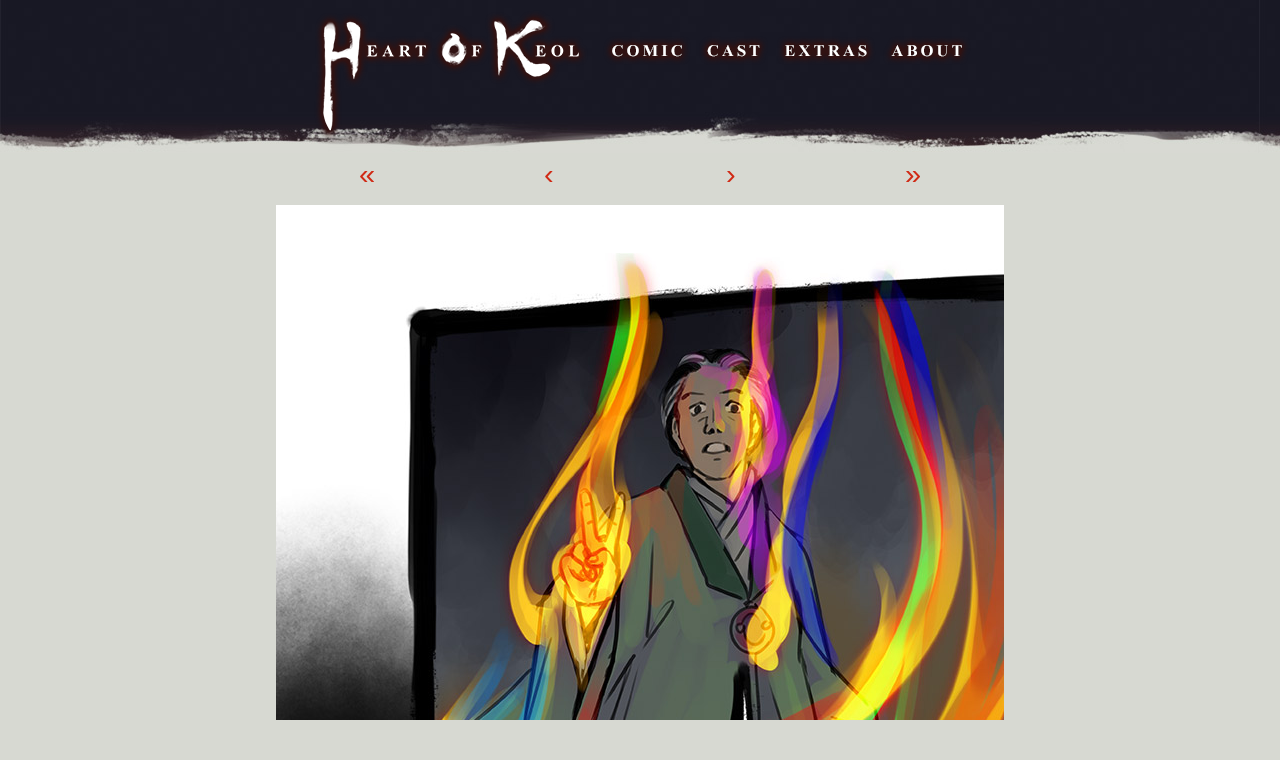

--- FILE ---
content_type: text/html; charset=UTF-8
request_url: https://www.heartofkeol.com/eng/037-02/
body_size: 10486
content:
<!DOCTYPE html>
<html lang="en-US" class="no-js">
	<head>	<meta charset="UTF-8">
	<meta name="description" content="">
		<meta name="viewport" content="width=device-width,initial-scale=1,minimum-scale=1">
			<link rel="pingback" href="https://www.heartofkeol.com/xmlrpc.php">
	<title>376 &#8211; Heart of Keol</title>
<meta name='robots' content='max-image-preview:large' />
<link rel="alternate" type="application/rss+xml" title="Heart of Keol &raquo; Feed" href="https://www.heartofkeol.com/feed/" />
<link rel="alternate" type="application/rss+xml" title="Heart of Keol &raquo; Comments Feed" href="https://www.heartofkeol.com/comments/feed/" />
<link rel="alternate" type="application/rss+xml" title="Heart of Keol &raquo; 376 Comments Feed" href="https://www.heartofkeol.com/eng/037-02/feed/" />
<link rel="alternate" title="oEmbed (JSON)" type="application/json+oembed" href="https://www.heartofkeol.com/wp-json/oembed/1.0/embed?url=https%3A%2F%2Fwww.heartofkeol.com%2Feng%2F037-02%2F" />
<link rel="alternate" title="oEmbed (XML)" type="text/xml+oembed" href="https://www.heartofkeol.com/wp-json/oembed/1.0/embed?url=https%3A%2F%2Fwww.heartofkeol.com%2Feng%2F037-02%2F&#038;format=xml" />
<style id='wp-img-auto-sizes-contain-inline-css' type='text/css'>
img:is([sizes=auto i],[sizes^="auto," i]){contain-intrinsic-size:3000px 1500px}
/*# sourceURL=wp-img-auto-sizes-contain-inline-css */
</style>
<style id='wp-emoji-styles-inline-css' type='text/css'>

	img.wp-smiley, img.emoji {
		display: inline !important;
		border: none !important;
		box-shadow: none !important;
		height: 1em !important;
		width: 1em !important;
		margin: 0 0.07em !important;
		vertical-align: -0.1em !important;
		background: none !important;
		padding: 0 !important;
	}
/*# sourceURL=wp-emoji-styles-inline-css */
</style>
<style id='wp-block-library-inline-css' type='text/css'>
:root{--wp-block-synced-color:#7a00df;--wp-block-synced-color--rgb:122,0,223;--wp-bound-block-color:var(--wp-block-synced-color);--wp-editor-canvas-background:#ddd;--wp-admin-theme-color:#007cba;--wp-admin-theme-color--rgb:0,124,186;--wp-admin-theme-color-darker-10:#006ba1;--wp-admin-theme-color-darker-10--rgb:0,107,160.5;--wp-admin-theme-color-darker-20:#005a87;--wp-admin-theme-color-darker-20--rgb:0,90,135;--wp-admin-border-width-focus:2px}@media (min-resolution:192dpi){:root{--wp-admin-border-width-focus:1.5px}}.wp-element-button{cursor:pointer}:root .has-very-light-gray-background-color{background-color:#eee}:root .has-very-dark-gray-background-color{background-color:#313131}:root .has-very-light-gray-color{color:#eee}:root .has-very-dark-gray-color{color:#313131}:root .has-vivid-green-cyan-to-vivid-cyan-blue-gradient-background{background:linear-gradient(135deg,#00d084,#0693e3)}:root .has-purple-crush-gradient-background{background:linear-gradient(135deg,#34e2e4,#4721fb 50%,#ab1dfe)}:root .has-hazy-dawn-gradient-background{background:linear-gradient(135deg,#faaca8,#dad0ec)}:root .has-subdued-olive-gradient-background{background:linear-gradient(135deg,#fafae1,#67a671)}:root .has-atomic-cream-gradient-background{background:linear-gradient(135deg,#fdd79a,#004a59)}:root .has-nightshade-gradient-background{background:linear-gradient(135deg,#330968,#31cdcf)}:root .has-midnight-gradient-background{background:linear-gradient(135deg,#020381,#2874fc)}:root{--wp--preset--font-size--normal:16px;--wp--preset--font-size--huge:42px}.has-regular-font-size{font-size:1em}.has-larger-font-size{font-size:2.625em}.has-normal-font-size{font-size:var(--wp--preset--font-size--normal)}.has-huge-font-size{font-size:var(--wp--preset--font-size--huge)}.has-text-align-center{text-align:center}.has-text-align-left{text-align:left}.has-text-align-right{text-align:right}.has-fit-text{white-space:nowrap!important}#end-resizable-editor-section{display:none}.aligncenter{clear:both}.items-justified-left{justify-content:flex-start}.items-justified-center{justify-content:center}.items-justified-right{justify-content:flex-end}.items-justified-space-between{justify-content:space-between}.screen-reader-text{border:0;clip-path:inset(50%);height:1px;margin:-1px;overflow:hidden;padding:0;position:absolute;width:1px;word-wrap:normal!important}.screen-reader-text:focus{background-color:#ddd;clip-path:none;color:#444;display:block;font-size:1em;height:auto;left:5px;line-height:normal;padding:15px 23px 14px;text-decoration:none;top:5px;width:auto;z-index:100000}html :where(.has-border-color){border-style:solid}html :where([style*=border-top-color]){border-top-style:solid}html :where([style*=border-right-color]){border-right-style:solid}html :where([style*=border-bottom-color]){border-bottom-style:solid}html :where([style*=border-left-color]){border-left-style:solid}html :where([style*=border-width]){border-style:solid}html :where([style*=border-top-width]){border-top-style:solid}html :where([style*=border-right-width]){border-right-style:solid}html :where([style*=border-bottom-width]){border-bottom-style:solid}html :where([style*=border-left-width]){border-left-style:solid}html :where(img[class*=wp-image-]){height:auto;max-width:100%}:where(figure){margin:0 0 1em}html :where(.is-position-sticky){--wp-admin--admin-bar--position-offset:var(--wp-admin--admin-bar--height,0px)}@media screen and (max-width:600px){html :where(.is-position-sticky){--wp-admin--admin-bar--position-offset:0px}}

/*# sourceURL=wp-block-library-inline-css */
</style><style id='global-styles-inline-css' type='text/css'>
:root{--wp--preset--aspect-ratio--square: 1;--wp--preset--aspect-ratio--4-3: 4/3;--wp--preset--aspect-ratio--3-4: 3/4;--wp--preset--aspect-ratio--3-2: 3/2;--wp--preset--aspect-ratio--2-3: 2/3;--wp--preset--aspect-ratio--16-9: 16/9;--wp--preset--aspect-ratio--9-16: 9/16;--wp--preset--color--black: #000000;--wp--preset--color--cyan-bluish-gray: #abb8c3;--wp--preset--color--white: #ffffff;--wp--preset--color--pale-pink: #f78da7;--wp--preset--color--vivid-red: #cf2e2e;--wp--preset--color--luminous-vivid-orange: #ff6900;--wp--preset--color--luminous-vivid-amber: #fcb900;--wp--preset--color--light-green-cyan: #7bdcb5;--wp--preset--color--vivid-green-cyan: #00d084;--wp--preset--color--pale-cyan-blue: #8ed1fc;--wp--preset--color--vivid-cyan-blue: #0693e3;--wp--preset--color--vivid-purple: #9b51e0;--wp--preset--gradient--vivid-cyan-blue-to-vivid-purple: linear-gradient(135deg,rgb(6,147,227) 0%,rgb(155,81,224) 100%);--wp--preset--gradient--light-green-cyan-to-vivid-green-cyan: linear-gradient(135deg,rgb(122,220,180) 0%,rgb(0,208,130) 100%);--wp--preset--gradient--luminous-vivid-amber-to-luminous-vivid-orange: linear-gradient(135deg,rgb(252,185,0) 0%,rgb(255,105,0) 100%);--wp--preset--gradient--luminous-vivid-orange-to-vivid-red: linear-gradient(135deg,rgb(255,105,0) 0%,rgb(207,46,46) 100%);--wp--preset--gradient--very-light-gray-to-cyan-bluish-gray: linear-gradient(135deg,rgb(238,238,238) 0%,rgb(169,184,195) 100%);--wp--preset--gradient--cool-to-warm-spectrum: linear-gradient(135deg,rgb(74,234,220) 0%,rgb(151,120,209) 20%,rgb(207,42,186) 40%,rgb(238,44,130) 60%,rgb(251,105,98) 80%,rgb(254,248,76) 100%);--wp--preset--gradient--blush-light-purple: linear-gradient(135deg,rgb(255,206,236) 0%,rgb(152,150,240) 100%);--wp--preset--gradient--blush-bordeaux: linear-gradient(135deg,rgb(254,205,165) 0%,rgb(254,45,45) 50%,rgb(107,0,62) 100%);--wp--preset--gradient--luminous-dusk: linear-gradient(135deg,rgb(255,203,112) 0%,rgb(199,81,192) 50%,rgb(65,88,208) 100%);--wp--preset--gradient--pale-ocean: linear-gradient(135deg,rgb(255,245,203) 0%,rgb(182,227,212) 50%,rgb(51,167,181) 100%);--wp--preset--gradient--electric-grass: linear-gradient(135deg,rgb(202,248,128) 0%,rgb(113,206,126) 100%);--wp--preset--gradient--midnight: linear-gradient(135deg,rgb(2,3,129) 0%,rgb(40,116,252) 100%);--wp--preset--font-size--small: 13px;--wp--preset--font-size--medium: 20px;--wp--preset--font-size--large: 36px;--wp--preset--font-size--x-large: 42px;--wp--preset--spacing--20: 0.44rem;--wp--preset--spacing--30: 0.67rem;--wp--preset--spacing--40: 1rem;--wp--preset--spacing--50: 1.5rem;--wp--preset--spacing--60: 2.25rem;--wp--preset--spacing--70: 3.38rem;--wp--preset--spacing--80: 5.06rem;--wp--preset--shadow--natural: 6px 6px 9px rgba(0, 0, 0, 0.2);--wp--preset--shadow--deep: 12px 12px 50px rgba(0, 0, 0, 0.4);--wp--preset--shadow--sharp: 6px 6px 0px rgba(0, 0, 0, 0.2);--wp--preset--shadow--outlined: 6px 6px 0px -3px rgb(255, 255, 255), 6px 6px rgb(0, 0, 0);--wp--preset--shadow--crisp: 6px 6px 0px rgb(0, 0, 0);}:where(.is-layout-flex){gap: 0.5em;}:where(.is-layout-grid){gap: 0.5em;}body .is-layout-flex{display: flex;}.is-layout-flex{flex-wrap: wrap;align-items: center;}.is-layout-flex > :is(*, div){margin: 0;}body .is-layout-grid{display: grid;}.is-layout-grid > :is(*, div){margin: 0;}:where(.wp-block-columns.is-layout-flex){gap: 2em;}:where(.wp-block-columns.is-layout-grid){gap: 2em;}:where(.wp-block-post-template.is-layout-flex){gap: 1.25em;}:where(.wp-block-post-template.is-layout-grid){gap: 1.25em;}.has-black-color{color: var(--wp--preset--color--black) !important;}.has-cyan-bluish-gray-color{color: var(--wp--preset--color--cyan-bluish-gray) !important;}.has-white-color{color: var(--wp--preset--color--white) !important;}.has-pale-pink-color{color: var(--wp--preset--color--pale-pink) !important;}.has-vivid-red-color{color: var(--wp--preset--color--vivid-red) !important;}.has-luminous-vivid-orange-color{color: var(--wp--preset--color--luminous-vivid-orange) !important;}.has-luminous-vivid-amber-color{color: var(--wp--preset--color--luminous-vivid-amber) !important;}.has-light-green-cyan-color{color: var(--wp--preset--color--light-green-cyan) !important;}.has-vivid-green-cyan-color{color: var(--wp--preset--color--vivid-green-cyan) !important;}.has-pale-cyan-blue-color{color: var(--wp--preset--color--pale-cyan-blue) !important;}.has-vivid-cyan-blue-color{color: var(--wp--preset--color--vivid-cyan-blue) !important;}.has-vivid-purple-color{color: var(--wp--preset--color--vivid-purple) !important;}.has-black-background-color{background-color: var(--wp--preset--color--black) !important;}.has-cyan-bluish-gray-background-color{background-color: var(--wp--preset--color--cyan-bluish-gray) !important;}.has-white-background-color{background-color: var(--wp--preset--color--white) !important;}.has-pale-pink-background-color{background-color: var(--wp--preset--color--pale-pink) !important;}.has-vivid-red-background-color{background-color: var(--wp--preset--color--vivid-red) !important;}.has-luminous-vivid-orange-background-color{background-color: var(--wp--preset--color--luminous-vivid-orange) !important;}.has-luminous-vivid-amber-background-color{background-color: var(--wp--preset--color--luminous-vivid-amber) !important;}.has-light-green-cyan-background-color{background-color: var(--wp--preset--color--light-green-cyan) !important;}.has-vivid-green-cyan-background-color{background-color: var(--wp--preset--color--vivid-green-cyan) !important;}.has-pale-cyan-blue-background-color{background-color: var(--wp--preset--color--pale-cyan-blue) !important;}.has-vivid-cyan-blue-background-color{background-color: var(--wp--preset--color--vivid-cyan-blue) !important;}.has-vivid-purple-background-color{background-color: var(--wp--preset--color--vivid-purple) !important;}.has-black-border-color{border-color: var(--wp--preset--color--black) !important;}.has-cyan-bluish-gray-border-color{border-color: var(--wp--preset--color--cyan-bluish-gray) !important;}.has-white-border-color{border-color: var(--wp--preset--color--white) !important;}.has-pale-pink-border-color{border-color: var(--wp--preset--color--pale-pink) !important;}.has-vivid-red-border-color{border-color: var(--wp--preset--color--vivid-red) !important;}.has-luminous-vivid-orange-border-color{border-color: var(--wp--preset--color--luminous-vivid-orange) !important;}.has-luminous-vivid-amber-border-color{border-color: var(--wp--preset--color--luminous-vivid-amber) !important;}.has-light-green-cyan-border-color{border-color: var(--wp--preset--color--light-green-cyan) !important;}.has-vivid-green-cyan-border-color{border-color: var(--wp--preset--color--vivid-green-cyan) !important;}.has-pale-cyan-blue-border-color{border-color: var(--wp--preset--color--pale-cyan-blue) !important;}.has-vivid-cyan-blue-border-color{border-color: var(--wp--preset--color--vivid-cyan-blue) !important;}.has-vivid-purple-border-color{border-color: var(--wp--preset--color--vivid-purple) !important;}.has-vivid-cyan-blue-to-vivid-purple-gradient-background{background: var(--wp--preset--gradient--vivid-cyan-blue-to-vivid-purple) !important;}.has-light-green-cyan-to-vivid-green-cyan-gradient-background{background: var(--wp--preset--gradient--light-green-cyan-to-vivid-green-cyan) !important;}.has-luminous-vivid-amber-to-luminous-vivid-orange-gradient-background{background: var(--wp--preset--gradient--luminous-vivid-amber-to-luminous-vivid-orange) !important;}.has-luminous-vivid-orange-to-vivid-red-gradient-background{background: var(--wp--preset--gradient--luminous-vivid-orange-to-vivid-red) !important;}.has-very-light-gray-to-cyan-bluish-gray-gradient-background{background: var(--wp--preset--gradient--very-light-gray-to-cyan-bluish-gray) !important;}.has-cool-to-warm-spectrum-gradient-background{background: var(--wp--preset--gradient--cool-to-warm-spectrum) !important;}.has-blush-light-purple-gradient-background{background: var(--wp--preset--gradient--blush-light-purple) !important;}.has-blush-bordeaux-gradient-background{background: var(--wp--preset--gradient--blush-bordeaux) !important;}.has-luminous-dusk-gradient-background{background: var(--wp--preset--gradient--luminous-dusk) !important;}.has-pale-ocean-gradient-background{background: var(--wp--preset--gradient--pale-ocean) !important;}.has-electric-grass-gradient-background{background: var(--wp--preset--gradient--electric-grass) !important;}.has-midnight-gradient-background{background: var(--wp--preset--gradient--midnight) !important;}.has-small-font-size{font-size: var(--wp--preset--font-size--small) !important;}.has-medium-font-size{font-size: var(--wp--preset--font-size--medium) !important;}.has-large-font-size{font-size: var(--wp--preset--font-size--large) !important;}.has-x-large-font-size{font-size: var(--wp--preset--font-size--x-large) !important;}
/*# sourceURL=global-styles-inline-css */
</style>

<style id='classic-theme-styles-inline-css' type='text/css'>
/*! This file is auto-generated */
.wp-block-button__link{color:#fff;background-color:#32373c;border-radius:9999px;box-shadow:none;text-decoration:none;padding:calc(.667em + 2px) calc(1.333em + 2px);font-size:1.125em}.wp-block-file__button{background:#32373c;color:#fff;text-decoration:none}
/*# sourceURL=/wp-includes/css/classic-themes.min.css */
</style>
<link rel='stylesheet' id='foobox-free-min-css' href='https://www.heartofkeol.com/comic/plugins/foobox-image-lightbox/free/css/foobox.free.min.css?ver=2.7.35' type='text/css' media='all' />
<link rel='stylesheet' id='inkblot-theme-css' href='https://www.heartofkeol.com/comic/themes/inkblot/style.css?ver=be9b5123fd0f305cc274ea99ddb16fc4' type='text/css' media='all' />
<style id='inkblot-theme-inline-css' type='text/css'>
body{font-size:100%;background-color:#e8e8e8;color:#333}.wrapper{background-color:#fff}input{background-color:#fff}textarea{background-color:#fff}.banner nav{background-color:#333;color:#ccc}.banner ul ul{background-color:#333;color:#ccc}.banner select{background-color:#333;color:#888}.contentinfo{background-color:#333;color:#ccc}.post-webcomic nav{background-color:#333;color:#ccc}button{background-color:#333;color:#ccc}input[type="submit"]{background-color:#333;color:#ccc}input[type="reset"]{background-color:#333;color:#ccc}input[type="button"]{background-color:#333;color:#ccc}a{color:#888}a:focus{color:#333}a:hover{color:#333}.banner nav:before{color:#888}.banner nav a{color:#888}.contentinfo a{color:#888}.post-webcomic nav a{color:#888}.banner nav:focus:before{color:#ccc}.banner nav:hover:before{color:#ccc}.banner nav a:focus{color:#ccc}.banner nav a:hover{color:#ccc}.banner select:focus{color:#ccc}.banner select:hover{color:#ccc}.banner li:focus > a{color:#ccc}.banner li:hover > a{color:#ccc}.banner li.current_page_item > a{color:#ccc}.banner li.current_page_ancestor > a{color:#ccc}.contentinfo a:focus{color:#ccc}.contentinfo a:hover{color:#ccc}.post-webcomic nav a:focus{color:#ccc}.post-webcomic nav a:hover{color:#ccc}.banner h1{display:none;visibility:hidden}.banner p{display:none;visibility:hidden}@media only screen and (max-width: 640px) {
	main, .sidebar1, .sidebar2 {float: none; left: 0; width: 100%}
	.banner nav {background: none}
	.banner nav:before {display: block; visibility: visible}
	.banner nav ul {display: none; visibility: hidden}
	.banner nav select {display: block; visibility: visible; width: 100%}
}
/*# sourceURL=inkblot-theme-inline-css */
</style>
<script type="text/javascript" src="https://www.heartofkeol.com/wp-includes/js/jquery/jquery.min.js?ver=3.7.1" id="jquery-core-js"></script>
<script type="text/javascript" src="https://www.heartofkeol.com/wp-includes/js/jquery/jquery-migrate.min.js?ver=3.4.1" id="jquery-migrate-js"></script>
<script type="text/javascript" id="foobox-free-min-js-before">
/* <![CDATA[ */
/* Run FooBox FREE (v2.7.35) */
var FOOBOX = window.FOOBOX = {
	ready: true,
	disableOthers: false,
	o: {wordpress: { enabled: true }, countMessage:'image %index of %total', captions: { dataTitle: ["captionTitle","title"], dataDesc: ["captionDesc","description"] }, rel: '', excludes:'.fbx-link,.nofoobox,.nolightbox,a[href*="pinterest.com/pin/create/button/"]', affiliate : { enabled: false }},
	selectors: [
		".gallery", ".wp-block-gallery", ".wp-caption", ".wp-block-image", "a:has(img[class*=wp-image-])", ".foobox"
	],
	pre: function( $ ){
		// Custom JavaScript (Pre)
		
	},
	post: function( $ ){
		// Custom JavaScript (Post)
		
		// Custom Captions Code
		
	},
	custom: function( $ ){
		// Custom Extra JS
		
	}
};
//# sourceURL=foobox-free-min-js-before
/* ]]> */
</script>
<script type="text/javascript" src="https://www.heartofkeol.com/comic/plugins/foobox-image-lightbox/free/js/foobox.free.min.js?ver=2.7.35" id="foobox-free-min-js"></script>
<link rel="https://api.w.org/" href="https://www.heartofkeol.com/wp-json/" /><link rel="EditURI" type="application/rsd+xml" title="RSD" href="https://www.heartofkeol.com/xmlrpc.php?rsd" />

<link rel="canonical" href="https://www.heartofkeol.com/eng/037-02/" />
<link rel='shortlink' href='https://www.heartofkeol.com/?p=5542' />
<meta name='twitter:card' content='summary_large_image'>
<meta name='twitter:description' content='Somebody needs a break&#8230; Patreon | Twitter'>
<meta name='twitter:image' content='https://www.heartofkeol.com/comic/uploads/2021/04/037_02a1_01.jpg'>
<meta name='twitter:title' content='376 &#8211; Heart of Keol'>
	<link rel="stylesheet" type="text/css" href="/comic/themes/inkblot/style.css">
	<link rel="stylesheet" type="text/css" href="/comic/themes/inkblot/custom.css">
	<meta name="archive-binge" content="ab_5a48196c1eb018.02757937" />
	</head>
	<body id="document" class="wp-singular webcomic1-template-default single single-webcomic1 postid-5542 custom-background wp-theme-inkblot webcomic webcomic1 webcomic-archive one-column responsive">
<div><script type="text/javascript" src="https://network.spiderforest.com/header.php?net=SF&id=hok&bg=181824&attach=body&type=dev2"></script></div>
			<ul id="topmenu">
				<li id="menulogo"><a href="http://heartofkeol.com/" title="Home"></a></li>
				<li id="menucomic"><a href="/archive" title="Comic"></a></li>
				<li id="menucast"><a href="/cast" title="Cast"></a></li>
				<li id="menuextras"><a href="/gallery" title="Extras"></a></li>
				<li id="menuabout"><a href="/about" title="About"></a></li>
			</ul>


		<div id="content" class="content">
	
	<div class="post-webcomic" data-webcomic-container data-webcomic-shortcuts data-webcomic-gestures>
	
				
			<div role="complementary" class="widgets webcomic-header columns-4 "><aside id="mgsisk_webcomic_collection_widget_firstwebcomiclink-2" class="widget widget_mgsisk_webcomic_collection_widget_firstwebcomiclink"><a href='https://www.heartofkeol.com/eng/001-00/' class='webcomic-link webcomic1-link first-webcomic-link first-webcomic1-link'>«</a></aside><aside id="mgsisk_webcomic_collection_widget_previouswebcomiclink-2" class="widget widget_mgsisk_webcomic_collection_widget_previouswebcomiclink"><a href='https://www.heartofkeol.com/eng/037-01/' class='webcomic-link webcomic1-link previous-webcomic-link previous-webcomic1-link'>‹</a></aside><aside id="mgsisk_webcomic_collection_widget_nextwebcomiclink-2" class="widget widget_mgsisk_webcomic_collection_widget_nextwebcomiclink"><a href='https://www.heartofkeol.com/eng/037-03/' class='webcomic-link webcomic1-link next-webcomic-link next-webcomic1-link'>›</a></aside><aside id="mgsisk_webcomic_collection_widget_lastwebcomiclink-2" class="widget widget_mgsisk_webcomic_collection_widget_lastwebcomiclink"><a href='https://www.heartofkeol.com/eng/049-14/' class='webcomic-link webcomic1-link last-webcomic-link last-webcomic1-link'>»</a></aside></div><!-- #webcomic-header -->
			
			
			
		<nav class="widgets columns-5 above">
			
			<aside><a href='https://www.heartofkeol.com/eng/001-00/' class='webcomic-link webcomic1-link first-webcomic-link first-webcomic1-link'></a></aside><aside><a href='https://www.heartofkeol.com/eng/037-01/' class='webcomic-link webcomic1-link previous-webcomic-link previous-webcomic1-link'></a></aside><aside><a href='https://www.heartofkeol.com/eng/030-01/' class='webcomic-link webcomic1-link random-webcomic-link random-webcomic1-link'></a></aside><aside><a href='https://www.heartofkeol.com/eng/037-03/' class='webcomic-link webcomic1-link next-webcomic-link next-webcomic1-link'></a></aside><aside><a href='https://www.heartofkeol.com/eng/049-14/' class='webcomic-link webcomic1-link last-webcomic-link last-webcomic1-link'></a></aside>			
		</nav><!-- .widgets.above -->
		
		
	<div class="webcomic-image">
		
		<a href='https://www.heartofkeol.com/eng/037-03/' class='webcomic-link webcomic1-link next-webcomic-link next-webcomic1-link'><img width="728" height="850" src="https://www.heartofkeol.com/comic/uploads/2021/04/037_02a1_01.jpg" class="attachment-full size-full" alt="" decoding="async" fetchpriority="high" srcset="https://www.heartofkeol.com/comic/uploads/2021/04/037_02a1_01.jpg 728w, https://www.heartofkeol.com/comic/uploads/2021/04/037_02a1_01-257x300.jpg 257w, https://www.heartofkeol.com/comic/uploads/2021/04/037_02a1_01-123x144.jpg 123w" sizes="(max-width: 728px) 100vw, 728px" /><img width="728" height="955" src="https://www.heartofkeol.com/comic/uploads/2021/04/037_02a1_02.jpg" class="attachment-full size-full" alt="" decoding="async" srcset="https://www.heartofkeol.com/comic/uploads/2021/04/037_02a1_02.jpg 728w, https://www.heartofkeol.com/comic/uploads/2021/04/037_02a1_02-229x300.jpg 229w, https://www.heartofkeol.com/comic/uploads/2021/04/037_02a1_02-110x144.jpg 110w" sizes="(max-width: 728px) 100vw, 728px" /><img width="728" height="915" src="https://www.heartofkeol.com/comic/uploads/2021/04/037_02a1_03.jpg" class="attachment-full size-full" alt="" decoding="async" srcset="https://www.heartofkeol.com/comic/uploads/2021/04/037_02a1_03.jpg 728w, https://www.heartofkeol.com/comic/uploads/2021/04/037_02a1_03-239x300.jpg 239w, https://www.heartofkeol.com/comic/uploads/2021/04/037_02a1_03-115x144.jpg 115w" sizes="(max-width: 728px) 100vw, 728px" /><img width="728" height="1007" src="https://www.heartofkeol.com/comic/uploads/2021/04/037_02a1_04.jpg" class="attachment-full size-full" alt="" decoding="async" loading="lazy" srcset="https://www.heartofkeol.com/comic/uploads/2021/04/037_02a1_04.jpg 728w, https://www.heartofkeol.com/comic/uploads/2021/04/037_02a1_04-217x300.jpg 217w, https://www.heartofkeol.com/comic/uploads/2021/04/037_02a1_04-104x144.jpg 104w" sizes="auto, (max-width: 728px) 100vw, 728px" /><img width="728" height="819" src="https://www.heartofkeol.com/comic/uploads/2021/04/037_02b1_01.jpg" class="attachment-full size-full" alt="" decoding="async" loading="lazy" srcset="https://www.heartofkeol.com/comic/uploads/2021/04/037_02b1_01.jpg 728w, https://www.heartofkeol.com/comic/uploads/2021/04/037_02b1_01-267x300.jpg 267w, https://www.heartofkeol.com/comic/uploads/2021/04/037_02b1_01-128x144.jpg 128w" sizes="auto, (max-width: 728px) 100vw, 728px" /><img width="728" height="882" src="https://www.heartofkeol.com/comic/uploads/2021/04/037_02b1_02.jpg" class="attachment-full size-full" alt="" decoding="async" loading="lazy" srcset="https://www.heartofkeol.com/comic/uploads/2021/04/037_02b1_02.jpg 728w, https://www.heartofkeol.com/comic/uploads/2021/04/037_02b1_02-248x300.jpg 248w, https://www.heartofkeol.com/comic/uploads/2021/04/037_02b1_02-119x144.jpg 119w" sizes="auto, (max-width: 728px) 100vw, 728px" /><img width="728" height="894" src="https://www.heartofkeol.com/comic/uploads/2021/04/037_02b1_03.jpg" class="attachment-full size-full" alt="" decoding="async" loading="lazy" srcset="https://www.heartofkeol.com/comic/uploads/2021/04/037_02b1_03.jpg 728w, https://www.heartofkeol.com/comic/uploads/2021/04/037_02b1_03-244x300.jpg 244w, https://www.heartofkeol.com/comic/uploads/2021/04/037_02b1_03-117x144.jpg 117w" sizes="auto, (max-width: 728px) 100vw, 728px" /><img width="728" height="861" src="https://www.heartofkeol.com/comic/uploads/2021/04/037_02b1_04.jpg" class="attachment-full size-full" alt="" decoding="async" loading="lazy" srcset="https://www.heartofkeol.com/comic/uploads/2021/04/037_02b1_04.jpg 728w, https://www.heartofkeol.com/comic/uploads/2021/04/037_02b1_04-254x300.jpg 254w, https://www.heartofkeol.com/comic/uploads/2021/04/037_02b1_04-122x144.jpg 122w" sizes="auto, (max-width: 728px) 100vw, 728px" /><img width="728" height="654" src="https://www.heartofkeol.com/comic/uploads/2021/04/037_02b1_05.jpg" class="attachment-full size-full" alt="" decoding="async" loading="lazy" srcset="https://www.heartofkeol.com/comic/uploads/2021/04/037_02b1_05.jpg 728w, https://www.heartofkeol.com/comic/uploads/2021/04/037_02b1_05-300x270.jpg 300w, https://www.heartofkeol.com/comic/uploads/2021/04/037_02b1_05-144x129.jpg 144w" sizes="auto, (max-width: 728px) 100vw, 728px" /><img width="728" height="887" src="https://www.heartofkeol.com/comic/uploads/2021/04/037_02b1_06.jpg" class="attachment-full size-full" alt="" decoding="async" loading="lazy" srcset="https://www.heartofkeol.com/comic/uploads/2021/04/037_02b1_06.jpg 728w, https://www.heartofkeol.com/comic/uploads/2021/04/037_02b1_06-246x300.jpg 246w, https://www.heartofkeol.com/comic/uploads/2021/04/037_02b1_06-118x144.jpg 118w" sizes="auto, (max-width: 728px) 100vw, 728px" /></a>		
	</div><!-- .webcomic-image -->
	
			
		<nav class="widgets columns-5 below">
			
			<aside><a href='https://www.heartofkeol.com/eng/001-00/' class='webcomic-link webcomic1-link first-webcomic-link first-webcomic1-link'></a></aside><aside><a href='https://www.heartofkeol.com/eng/037-01/' class='webcomic-link webcomic1-link previous-webcomic-link previous-webcomic1-link'></a></aside><aside><a href='https://www.heartofkeol.com/eng/047-08/' class='webcomic-link webcomic1-link random-webcomic-link random-webcomic1-link'></a></aside><aside><a href='https://www.heartofkeol.com/eng/037-03/' class='webcomic-link webcomic1-link next-webcomic-link next-webcomic1-link'></a></aside><aside><a href='https://www.heartofkeol.com/eng/049-14/' class='webcomic-link webcomic1-link last-webcomic-link last-webcomic1-link'></a></aside>			
		</nav><!-- .widgets.below -->
		
		
				
			<div role="complementary" class="widgets webcomic-footer columns-4 "><aside id="mgsisk_webcomic_collection_widget_firstwebcomiclink-3" class="widget widget_mgsisk_webcomic_collection_widget_firstwebcomiclink"><a href='https://www.heartofkeol.com/eng/001-00/' class='webcomic-link webcomic1-link first-webcomic-link first-webcomic1-link'>«</a></aside><aside id="mgsisk_webcomic_collection_widget_previouswebcomiclink-3" class="widget widget_mgsisk_webcomic_collection_widget_previouswebcomiclink"><a href='https://www.heartofkeol.com/eng/037-01/' class='webcomic-link webcomic1-link previous-webcomic-link previous-webcomic1-link'>‹</a></aside><aside id="mgsisk_webcomic_collection_widget_nextwebcomiclink-3" class="widget widget_mgsisk_webcomic_collection_widget_nextwebcomiclink"><a href='https://www.heartofkeol.com/eng/037-03/' class='webcomic-link webcomic1-link next-webcomic-link next-webcomic1-link'>›</a></aside><aside id="mgsisk_webcomic_collection_widget_lastwebcomiclink-3" class="widget widget_mgsisk_webcomic_collection_widget_lastwebcomiclink"><a href='https://www.heartofkeol.com/eng/049-14/' class='webcomic-link webcomic1-link last-webcomic-link last-webcomic1-link'>»</a></aside></div><!-- #webcomic-footer -->
			
			
</div><!-- .post-webcomic -->	

<main role="main">
	
	
<article id="post-5542" class="post-5542 webcomic1 type-webcomic1 status-publish hentry webcomic1_storyline-ch037 webcomic-media-10">
	
		
		
	<header class="post-header">
		
					<h1>376</h1>
				
		<div class="post-details">
			<a href="https://www.heartofkeol.com/eng/037-02/" title="1:28 PM" rel="bookmark"><time datetime="2021-04-06T13:28:19-04:00">April 6, 2021</time></a><a href="https://www.heartofkeol.com/author/keiiii/" title="Posts by keii4ii" rel="author">keii4ii</a><a href="https://www.heartofkeol.com/eng/037-02/#comments">8 Comments<span class="screen-reader-text"> on 376</span></a>		</div>
	</header><!-- .post-header -->
	
			
		<div class="post-content">
			<div class="box728">
Somebody needs a break&#8230;</p>
<p><a href="https://www.patreon.com/keii4ii" target="_blank" rel="noopener">Patreon</a> | <a href="https://twitter.com/keiiii4" target="_blank" rel="noopener">Twitter</a>
</div>
		</div>
		
		
	<footer class="post-footer">
		
		<span class="webcomic-collections"><a href='https://www.heartofkeol.com/archive/' class='webcomic-collection-link webcomic1-collection-link current-webcomic-collection'>Heart of Keol</a></span><span class="webcomic-storylines"><a href='https://www.heartofkeol.com/storylines/ch037/' class='webcomic-term-link webcomic1_storyline-link self-webcomic-term-link self-webcomic1_storyline-link'>Chapter 37: Even This Tree</a></span>		
	</footer><!-- .post-footer -->
	
</article><!-- #post-5542 -->
<aside id="webcomic-transcripts">
	
		
</aside><!-- #webcomic-transcripts -->
<aside id="comments">
	
					
				<header class="comments-header">
					<h1>8 Comments</h1>
				</header><!-- .comments-header -->
				
				
	<article id="comment-10740" class="comment even thread-even depth-1">
		<footer class="comment-footer">
			
			<img alt='' src='https://secure.gravatar.com/avatar/16194dbb9a02911b55ae51d4a856681a0e4d503e0da0bfa43aa706cb78bf0fb7?s=64&#038;d=mm&#038;r=g' srcset='https://secure.gravatar.com/avatar/16194dbb9a02911b55ae51d4a856681a0e4d503e0da0bfa43aa706cb78bf0fb7?s=128&#038;d=mm&#038;r=g 2x' class='avatar avatar-64 photo' height='64' width='64' loading='lazy' decoding='async'/><a href="https://darwincomics.spiderforest.com" class="url" rel="ugc external nofollow">Darwin</a><a href="https://www.heartofkeol.com/eng/037-02/#comment-10740" class="time"><time datetime="2021-04-06T23:46:44-04:00">April 6, 2021 @ 11:46 PM</time></a><a rel="nofollow" class="comment-reply-link" href="https://www.heartofkeol.com/eng/037-02/?replytocom=10740#respond" data-commentid="10740" data-postid="5542" data-belowelement="comment-10740" data-respondelement="respond" data-replyto="Reply to Darwin" aria-label="Reply to Darwin">Reply</a>			
		</footer><!-- .comment-footer -->
		
				
		<div class="comment-content"><p>I&#8217;ll say.</p>
<p>This one&#8217;s been hard on everyone!</p>
</div><!-- .comment-content -->
		
		
	</article><!-- #comment-10740 -->
	
		
	<article id="comment-10743" class="comment odd alt thread-odd thread-alt depth-1">
		<footer class="comment-footer">
			
			<img alt='' src='https://secure.gravatar.com/avatar/892c6c632205f1981c66d4c8c6b411d4dfa3adfa664680b1cfe3da53c92b62aa?s=64&#038;d=mm&#038;r=g' srcset='https://secure.gravatar.com/avatar/892c6c632205f1981c66d4c8c6b411d4dfa3adfa664680b1cfe3da53c92b62aa?s=128&#038;d=mm&#038;r=g 2x' class='avatar avatar-64 photo' height='64' width='64' loading='lazy' decoding='async'/>Kez<a href="https://www.heartofkeol.com/eng/037-02/#comment-10743" class="time"><time datetime="2021-04-07T09:48:45-04:00">April 7, 2021 @ 9:48 AM</time></a><a rel="nofollow" class="comment-reply-link" href="https://www.heartofkeol.com/eng/037-02/?replytocom=10743#respond" data-commentid="10743" data-postid="5542" data-belowelement="comment-10743" data-respondelement="respond" data-replyto="Reply to Kez" aria-label="Reply to Kez">Reply</a>			
		</footer><!-- .comment-footer -->
		
				
		<div class="comment-content"><p>It&#8217;s mom time!! Sorry Ethan, you&#8217;re the number 2 priority now D:</p>
</div><!-- .comment-content -->
		
		
	<article id="comment-10826" class="comment byuser comment-author-keiiii bypostauthor even depth-2">
		<footer class="comment-footer">
			
			<img alt='' src='https://secure.gravatar.com/avatar/6b73db36b2146b6cd70bac0e9e0d84d5ddd3033cd3d795141258f3d8ab156362?s=64&#038;d=mm&#038;r=g' srcset='https://secure.gravatar.com/avatar/6b73db36b2146b6cd70bac0e9e0d84d5ddd3033cd3d795141258f3d8ab156362?s=128&#038;d=mm&#038;r=g 2x' class='avatar avatar-64 photo' height='64' width='64' loading='lazy' decoding='async'/>keii4ii<a href="https://www.heartofkeol.com/eng/037-02/#comment-10826" class="time"><time datetime="2021-04-13T12:59:26-04:00">April 13, 2021 @ 12:59 PM</time></a><a rel="nofollow" class="comment-reply-link" href="https://www.heartofkeol.com/eng/037-02/?replytocom=10826#respond" data-commentid="10826" data-postid="5542" data-belowelement="comment-10826" data-respondelement="respond" data-replyto="Reply to keii4ii" aria-label="Reply to keii4ii">Reply</a>			
		</footer><!-- .comment-footer -->
		
				
		<div class="comment-content"><p>Probably a good thing for him too. Better to rest than to be questioned nonstop!</p>
</div><!-- .comment-content -->
		
		
	</article><!-- #comment-10826 -->
	
		
	</article><!-- #comment-10826 -->
	
		
	<article id="comment-10762" class="comment odd alt thread-even depth-1">
		<footer class="comment-footer">
			
			<img alt='' src='https://secure.gravatar.com/avatar/c997c27b8deb248f26a9aee16483d4b732df9bf2231dab752bb554bd527133f3?s=64&#038;d=mm&#038;r=g' srcset='https://secure.gravatar.com/avatar/c997c27b8deb248f26a9aee16483d4b732df9bf2231dab752bb554bd527133f3?s=128&#038;d=mm&#038;r=g 2x' class='avatar avatar-64 photo' height='64' width='64' loading='lazy' decoding='async'/>Licht<a href="https://www.heartofkeol.com/eng/037-02/#comment-10762" class="time"><time datetime="2021-04-07T23:53:21-04:00">April 7, 2021 @ 11:53 PM</time></a><a rel="nofollow" class="comment-reply-link" href="https://www.heartofkeol.com/eng/037-02/?replytocom=10762#respond" data-commentid="10762" data-postid="5542" data-belowelement="comment-10762" data-respondelement="respond" data-replyto="Reply to Licht" aria-label="Reply to Licht">Reply</a>			
		</footer><!-- .comment-footer -->
		
				
		<div class="comment-content"><p>Does anybody else notice they brought the dragon&#8217;s body with them? Was that intentional? How do dokkabi powers select what goes and what stays? If she meant to take it along, hypotheses: if they had left the body, another dragon might find it and smell who had killed it. Since they apparently have a scary sense of smell- see detecting male elyath from father king&#8217;s ashes.</p>
</div><!-- .comment-content -->
		
		
	<article id="comment-10825" class="comment byuser comment-author-keiiii bypostauthor even depth-2">
		<footer class="comment-footer">
			
			<img alt='' src='https://secure.gravatar.com/avatar/6b73db36b2146b6cd70bac0e9e0d84d5ddd3033cd3d795141258f3d8ab156362?s=64&#038;d=mm&#038;r=g' srcset='https://secure.gravatar.com/avatar/6b73db36b2146b6cd70bac0e9e0d84d5ddd3033cd3d795141258f3d8ab156362?s=128&#038;d=mm&#038;r=g 2x' class='avatar avatar-64 photo' height='64' width='64' loading='lazy' decoding='async'/>keii4ii<a href="https://www.heartofkeol.com/eng/037-02/#comment-10825" class="time"><time datetime="2021-04-13T12:49:28-04:00">April 13, 2021 @ 12:49 PM</time></a><a rel="nofollow" class="comment-reply-link" href="https://www.heartofkeol.com/eng/037-02/?replytocom=10825#respond" data-commentid="10825" data-postid="5542" data-belowelement="comment-10825" data-respondelement="respond" data-replyto="Reply to keii4ii" aria-label="Reply to keii4ii">Reply</a>			
		</footer><!-- .comment-footer -->
		
				
		<div class="comment-content"><p>She also brought both of their bags (complementary luggage service?). So chances are, she did mean to bring everything!</p>
</div><!-- .comment-content -->
		
		
	</article><!-- #comment-10825 -->
	
		
	</article><!-- #comment-10825 -->
	
		
	<article id="comment-10773" class="comment odd alt thread-odd thread-alt depth-1">
		<footer class="comment-footer">
			
			<img alt='' src='https://secure.gravatar.com/avatar/0f6821292e269fcc9fec6d5432bec98c2f50a716a6869221b4010db8c6d7aa0c?s=64&#038;d=mm&#038;r=g' srcset='https://secure.gravatar.com/avatar/0f6821292e269fcc9fec6d5432bec98c2f50a716a6869221b4010db8c6d7aa0c?s=128&#038;d=mm&#038;r=g 2x' class='avatar avatar-64 photo' height='64' width='64' loading='lazy' decoding='async'/>Calico<a href="https://www.heartofkeol.com/eng/037-02/#comment-10773" class="time"><time datetime="2021-04-08T13:58:26-04:00">April 8, 2021 @ 1:58 PM</time></a><a rel="nofollow" class="comment-reply-link" href="https://www.heartofkeol.com/eng/037-02/?replytocom=10773#respond" data-commentid="10773" data-postid="5542" data-belowelement="comment-10773" data-respondelement="respond" data-replyto="Reply to Calico" aria-label="Reply to Calico">Reply</a>			
		</footer><!-- .comment-footer -->
		
				
		<div class="comment-content"><p>This poor broken man. Ethan needs a nap, a cup of hot chocolate, and more mini M&amp;Ms</p>
</div><!-- .comment-content -->
		
		
	<article id="comment-10786" class="comment even depth-2">
		<footer class="comment-footer">
			
			<img alt='' src='https://secure.gravatar.com/avatar/4ff3491a6cbc5d4d49d9933559bc2f81cd8381791707058483ae2d2766c6b40d?s=64&#038;d=mm&#038;r=g' srcset='https://secure.gravatar.com/avatar/4ff3491a6cbc5d4d49d9933559bc2f81cd8381791707058483ae2d2766c6b40d?s=128&#038;d=mm&#038;r=g 2x' class='avatar avatar-64 photo' height='64' width='64' loading='lazy' decoding='async'/>tammie swan<a href="https://www.heartofkeol.com/eng/037-02/#comment-10786" class="time"><time datetime="2021-04-09T20:30:00-04:00">April 9, 2021 @ 8:30 PM</time></a><a rel="nofollow" class="comment-reply-link" href="https://www.heartofkeol.com/eng/037-02/?replytocom=10786#respond" data-commentid="10786" data-postid="5542" data-belowelement="comment-10786" data-respondelement="respond" data-replyto="Reply to tammie swan" aria-label="Reply to tammie swan">Reply</a>			
		</footer><!-- .comment-footer -->
		
				
		<div class="comment-content"><p>and lets not forget kitty snuggles</p>
</div><!-- .comment-content -->
		
		
	<article id="comment-10824" class="comment byuser comment-author-keiiii bypostauthor odd alt depth-3">
		<footer class="comment-footer">
			
			<img alt='' src='https://secure.gravatar.com/avatar/6b73db36b2146b6cd70bac0e9e0d84d5ddd3033cd3d795141258f3d8ab156362?s=64&#038;d=mm&#038;r=g' srcset='https://secure.gravatar.com/avatar/6b73db36b2146b6cd70bac0e9e0d84d5ddd3033cd3d795141258f3d8ab156362?s=128&#038;d=mm&#038;r=g 2x' class='avatar avatar-64 photo' height='64' width='64' loading='lazy' decoding='async'/>keii4ii<a href="https://www.heartofkeol.com/eng/037-02/#comment-10824" class="time"><time datetime="2021-04-13T12:48:42-04:00">April 13, 2021 @ 12:48 PM</time></a><a rel="nofollow" class="comment-reply-link" href="https://www.heartofkeol.com/eng/037-02/?replytocom=10824#respond" data-commentid="10824" data-postid="5542" data-belowelement="comment-10824" data-respondelement="respond" data-replyto="Reply to keii4ii" aria-label="Reply to keii4ii">Reply</a>			
		</footer><!-- .comment-footer -->
		
				
		<div class="comment-content"><p>&#8216;All of the above&#8217; for sure.</p>
</div><!-- .comment-content -->
		
		
	</article><!-- #comment-10824 -->
	
		
	</article><!-- #comment-10824 -->
	
		
	</article><!-- #comment-10824 -->
	
		<div id="respond" class="comment-respond">
		<h3 id="reply-title" class="comment-reply-title">Leave a Reply <small><a rel="nofollow" id="cancel-comment-reply-link" href="/eng/037-02/#respond" style="display:none;">Cancel reply</a></small></h3><form action="https://www.heartofkeol.com/wp-comments-post.php" method="post" id="commentform" class="comment-form"><p class="comment-notes"><span id="email-notes">Your email address will not be published.</span> <span class="required-field-message">Required fields are marked <span class="required">*</span></span></p><p class="comment-form-comment"><label for="comment">Comment <span class="required">*</span></label> <textarea id="comment" name="comment" cols="45" rows="8" maxlength="65525" required></textarea></p><p class="comment-form-author"><label for="author">Name <span class="required">*</span></label> <input id="author" name="author" type="text" value="" size="30" maxlength="245" autocomplete="name" required /></p>
<p class="comment-form-email"><label for="email">Email <span class="required">*</span></label> <input id="email" name="email" type="email" value="" size="30" maxlength="100" aria-describedby="email-notes" autocomplete="email" required /></p>
<p class="comment-form-url"><label for="url">Website</label> <input id="url" name="url" type="url" value="" size="30" maxlength="200" autocomplete="url" /></p>
<p class="form-submit"><input name="submit" type="submit" id="submit" class="submit" value="Post Comment" /> <input type='hidden' name='comment_post_ID' value='5542' id='comment_post_ID' />
<input type='hidden' name='comment_parent' id='comment_parent' value='0' />
</p><p style="display: none;"><input type="hidden" id="akismet_comment_nonce" name="akismet_comment_nonce" value="ec2d701d43" /></p><p style="display: none !important;" class="akismet-fields-container" data-prefix="ak_"><label>&#916;<textarea name="ak_hp_textarea" cols="45" rows="8" maxlength="100"></textarea></label><input type="hidden" id="ak_js_1" name="ak_js" value="120"/><script>document.getElementById( "ak_js_1" ).setAttribute( "value", ( new Date() ).getTime() );</script></p></form>	</div><!-- #respond -->
		
</aside><!-- #comments -->	
</main>



							</div><!-- #content.content -->
			<footer id="footer" role="contentinfo">
			<div id="bottomborder">
			
				<nav>
				<div class="wtfoot">
			<ul id="footmenu">
				<li id="foothome"><a href="http://heartofkeol.com/" title="Home"></a></li>
				<li id="footcomic"><a href="/archive" title="Comic"></a></li>
				<li id="footcast"><a href="/cast" title="Cast"></a></li>
				<li id="footextras"><a href="/gallery" title="Extras"></a></li>
				<li id="footabout"><a href="/about" title="About"></a></li>
			</ul>
				</div>
				</nav>
				
				<div class="rightcorner">
				<a href="#document">&copy; 2014&ndash;2026 Heart of Keol</a> &bull; Powered by <a href="//wordpress.org" target="_blank">WordPress</a> with <a href="//github.com/mgsisk/inkblot" target="_blank">Inkblot</a>				</div>
			</div>
			</footer><!-- .contentinfo -->
					
		<script type="speculationrules">
{"prefetch":[{"source":"document","where":{"and":[{"href_matches":"/*"},{"not":{"href_matches":["/wp-*.php","/wp-admin/*","/comic/uploads/*","/comic/*","/comic/plugins/*","/comic/themes/inkblot/*","/*\\?(.+)"]}},{"not":{"selector_matches":"a[rel~=\"nofollow\"]"}},{"not":{"selector_matches":".no-prefetch, .no-prefetch a"}}]},"eagerness":"conservative"}]}
</script>
<script type="text/javascript" id="Mgsisk\Webcomic\CollectionCommonJS-js-extra">
/* <![CDATA[ */
var webcomicCommonJS = {"ajaxurl":"https://www.heartofkeol.com/wp-admin/admin-ajax.php"};
//# sourceURL=Mgsisk%5CWebcomic%5CCollectionCommonJS-js-extra
/* ]]> */
</script>
<script type="text/javascript" src="https://www.heartofkeol.com/comic/plugins/webcomic/srv/collection/common.js?ver=5.0.8" id="Mgsisk\Webcomic\CollectionCommonJS-js"></script>
<script type="text/javascript" id="Mgsisk\Webcomic\TranscribeCommonJS-js-extra">
/* <![CDATA[ */
var webcomicCommonJS = {"ajaxurl":"https://www.heartofkeol.com/wp-admin/admin-ajax.php"};
//# sourceURL=Mgsisk%5CWebcomic%5CTranscribeCommonJS-js-extra
/* ]]> */
</script>
<script type="text/javascript" src="https://www.heartofkeol.com/comic/plugins/webcomic/srv/transcribe/common.js?ver=5.0.8" id="Mgsisk\Webcomic\TranscribeCommonJS-js"></script>
<script type="text/javascript" src="https://www.heartofkeol.com/comic/themes/inkblot/-/js/script.js?ver=be9b5123fd0f305cc274ea99ddb16fc4" id="inkblot-script-js"></script>
<script type="text/javascript" src="https://www.heartofkeol.com/wp-includes/js/comment-reply.min.js?ver=be9b5123fd0f305cc274ea99ddb16fc4" id="comment-reply-js" async="async" data-wp-strategy="async" fetchpriority="low"></script>
<script defer type="text/javascript" src="https://www.heartofkeol.com/comic/plugins/akismet/_inc/akismet-frontend.js?ver=1762967881" id="akismet-frontend-js"></script>
<script id="wp-emoji-settings" type="application/json">
{"baseUrl":"https://s.w.org/images/core/emoji/17.0.2/72x72/","ext":".png","svgUrl":"https://s.w.org/images/core/emoji/17.0.2/svg/","svgExt":".svg","source":{"concatemoji":"https://www.heartofkeol.com/wp-includes/js/wp-emoji-release.min.js?ver=be9b5123fd0f305cc274ea99ddb16fc4"}}
</script>
<script type="module">
/* <![CDATA[ */
/*! This file is auto-generated */
const a=JSON.parse(document.getElementById("wp-emoji-settings").textContent),o=(window._wpemojiSettings=a,"wpEmojiSettingsSupports"),s=["flag","emoji"];function i(e){try{var t={supportTests:e,timestamp:(new Date).valueOf()};sessionStorage.setItem(o,JSON.stringify(t))}catch(e){}}function c(e,t,n){e.clearRect(0,0,e.canvas.width,e.canvas.height),e.fillText(t,0,0);t=new Uint32Array(e.getImageData(0,0,e.canvas.width,e.canvas.height).data);e.clearRect(0,0,e.canvas.width,e.canvas.height),e.fillText(n,0,0);const a=new Uint32Array(e.getImageData(0,0,e.canvas.width,e.canvas.height).data);return t.every((e,t)=>e===a[t])}function p(e,t){e.clearRect(0,0,e.canvas.width,e.canvas.height),e.fillText(t,0,0);var n=e.getImageData(16,16,1,1);for(let e=0;e<n.data.length;e++)if(0!==n.data[e])return!1;return!0}function u(e,t,n,a){switch(t){case"flag":return n(e,"\ud83c\udff3\ufe0f\u200d\u26a7\ufe0f","\ud83c\udff3\ufe0f\u200b\u26a7\ufe0f")?!1:!n(e,"\ud83c\udde8\ud83c\uddf6","\ud83c\udde8\u200b\ud83c\uddf6")&&!n(e,"\ud83c\udff4\udb40\udc67\udb40\udc62\udb40\udc65\udb40\udc6e\udb40\udc67\udb40\udc7f","\ud83c\udff4\u200b\udb40\udc67\u200b\udb40\udc62\u200b\udb40\udc65\u200b\udb40\udc6e\u200b\udb40\udc67\u200b\udb40\udc7f");case"emoji":return!a(e,"\ud83e\u1fac8")}return!1}function f(e,t,n,a){let r;const o=(r="undefined"!=typeof WorkerGlobalScope&&self instanceof WorkerGlobalScope?new OffscreenCanvas(300,150):document.createElement("canvas")).getContext("2d",{willReadFrequently:!0}),s=(o.textBaseline="top",o.font="600 32px Arial",{});return e.forEach(e=>{s[e]=t(o,e,n,a)}),s}function r(e){var t=document.createElement("script");t.src=e,t.defer=!0,document.head.appendChild(t)}a.supports={everything:!0,everythingExceptFlag:!0},new Promise(t=>{let n=function(){try{var e=JSON.parse(sessionStorage.getItem(o));if("object"==typeof e&&"number"==typeof e.timestamp&&(new Date).valueOf()<e.timestamp+604800&&"object"==typeof e.supportTests)return e.supportTests}catch(e){}return null}();if(!n){if("undefined"!=typeof Worker&&"undefined"!=typeof OffscreenCanvas&&"undefined"!=typeof URL&&URL.createObjectURL&&"undefined"!=typeof Blob)try{var e="postMessage("+f.toString()+"("+[JSON.stringify(s),u.toString(),c.toString(),p.toString()].join(",")+"));",a=new Blob([e],{type:"text/javascript"});const r=new Worker(URL.createObjectURL(a),{name:"wpTestEmojiSupports"});return void(r.onmessage=e=>{i(n=e.data),r.terminate(),t(n)})}catch(e){}i(n=f(s,u,c,p))}t(n)}).then(e=>{for(const n in e)a.supports[n]=e[n],a.supports.everything=a.supports.everything&&a.supports[n],"flag"!==n&&(a.supports.everythingExceptFlag=a.supports.everythingExceptFlag&&a.supports[n]);var t;a.supports.everythingExceptFlag=a.supports.everythingExceptFlag&&!a.supports.flag,a.supports.everything||((t=a.source||{}).concatemoji?r(t.concatemoji):t.wpemoji&&t.twemoji&&(r(t.twemoji),r(t.wpemoji)))});
//# sourceURL=https://www.heartofkeol.com/wp-includes/js/wp-emoji-loader.min.js
/* ]]> */
</script>


				
	</body><!-- #document -->
</html>

--- FILE ---
content_type: text/css
request_url: https://www.heartofkeol.com/comic/themes/inkblot/custom.css
body_size: 1515
content:
/** 
 * This stylesheet is loaded after the styles generated by the Theme
 * Customizer, ensuring these styles take precedence.
 */
 
body {
    background-color: #d7d9d2;
	color: #999;
	line-height: 1.4;
	margin: 0px;
}

::-moz-selection {
	background: #666;
	color: #fff;
}

::selection {
	background: #666;
	color: #fff;
}

a {
	color: #d02a15;
	text-decoration: none;
	-moz-transition: color .25s;
	-ms-transition: color .25s;
	-o-transition: color .25s;
	-webkit-transition: color .25s;
	transition: color .25s;
}

a:focus,
a:active;
a:hover {
	color: #f94433;
}

#page {
	border: 0px;
	margin: auto;
	text-align: center;
}

.newarchive {
	width: 466px;
	text-align: left;
	padding: 0px;
	margin: -10px auto 35px auto;
}

.center {
  display: block;
  margin-left: auto;
  margin-right: auto;
}

:where( div.bannerEnd:nth-child(1) > a:nth-child(1) > img:nth-child(1)) {visibility: hidden; 
}
:where( div.bannerEnd:nth-child(1) > a:nth-child(1)) {background: url(/pics/sflogo2.png) center center no-repeat;
   background-size: contain; 
}

/** Top Menu */
/** Top Menu */
/** Top Menu */

#document {
   background-image: url('/pics/menu3/top_sf.jpg');
   background-position: top left;
   background-repeat: repeat-x;
}

td {
   border: none;
}

#topmenu {
	width: 664px;
	height: 133px;
	background: url('/pics/menu/whole.png') no-repeat;
	margin: 10px auto; padding: 0px;
	position: relative;
}

#topmenu a:hover {background-image: url('/pics/menu/whole2.png') no-repeat;}

#topmenu li {margin: 0; padding: 0; list-style: none; position: absolute; top: 0;}

#topmenu li, #topmenu a {height: 133px; display: block;}
#menulogo {left: 0; width: 291px;}
#menucomic {left: 291px; width: 97px;}
#menucast {left: 387px; width: 79px;}
#menuextras {left: 465px; width: 107px;}
#menuabout {left: 571px; width: 94px;}

/** Misc Layout Stuff */
/** Misc Layout Stuff */
/** Misc Layout Stuff */

#content {
   padding: 0px 0px 20px 0px;
   color: #222;
   text-align: center;
   background-color: #d7d9d2;
}

.post-header {
	display: none;
}

h1 {
   font-size: 16pt;
   font-weight: bold;
}

h2 {
   display: none;
   font-size: 4pt;
}

.hometext {
   margin-left: auto;
   margin-right: auto;
   margin-top: 20px;
   margin-bottom: 36px;
   width: 720px;
   text-align: center;
   border: none;
}

.hometext2 {
   line-height: 150%;
}

.justifytext {
   margin: -5px auto 30px auto;
   width: 720px;
   text-align: justify;
   border: none;
}

.lefttext {
   margin: -5px auto 30px auto;
   width: 720px;
   text-align: left;
   border: none;
}

.post-footer {
   display: none;
}

#commentform .required,
.webcomic-transcribe-form .required {
	color: #e23333;
	background: transparent;
	padding: 0px;
}

/** Comic Pages */
/** Comic Pages */
/** Comic Pages */

.webcomics.above {
   font-size: 16pt;
   width: 728px;
   margin-left: auto;
   margin-right: auto;
   padding: 0px 0px 10px 0px;
   text-align: justify;
}

.widgets.columns-5.above {
   font-size: 16pt;
   width: 728px;
   margin-left: auto;
   margin-right: auto;
   padding: 0px 0px 10px 0px;
   text-align: justify;
}

.webcomics.below {
   font-size: 16pt;
   width: 728px;
   margin-left: auto;
   margin-right: auto;
   padding: 10px 0px 10px 0px;
   text-align: justify;
}

.widgets.webcomic-header.columns-4 {
   font-size: 22pt;
   color: #333333;
   width: 728px;
   max-width: 100vw;
   margin-left: auto;
   margin-right: auto;
   padding: 0px;
   text-align: justify;
}

.widget_mgsisk_webcomic_collection_widget_firstwebcomiclink {
   text-align: center;
}

.widget_mgsisk_webcomic_collection_widget_previouswebcomiclink {
   text-align: center;
}

.widget_mgsisk_webcomic_collection_widget_nextwebcomiclink {
   text-align: center;
}

.widget_mgsisk_webcomic_collection_widget_lastwebcomiclink {
   text-align: center;
}

.widgets.webcomic-footer.columns-4 {
   font-size: 22pt;
   color: #333333;
   width: 728px;
   max-width: 100vw;
   margin-left: auto;
   margin-right: auto;
   padding: 10px 0px 0px 0px;
   text-align: justify;
}

.post-webcomic nav {
	background: transparent;
	color: #777;
	width: 728px;
	text-align: center;
	margin-left: auto;
	margin-right: auto;
}

.post-webcomic nav:before,
.post-webcomic nav:after {
	content: "";
}

.post-webcomic nav {
	color: #777;
}

.post-webcomic nav a:focus,
.post-webcomic nav a:hover {
	color: #111;
}

.post-webcomic nav.above {
	border: 2px;
}

.post-webcomic nav .current-webcomic {
	opacity: .25;
}

.post-comments-link {
   display: none;
}

.webcomic-image {
   width: 728px;
   max-width: 100vw;
   margin-left: auto;
   margin-right: auto;
}

.attachment-full {
   margin: 0px;
}

.authorsnotes {
   width: 720px;
   margin: 10px auto 10px auto;
   background: #fff;
   padding: 20px 20px 5px 20px;
   text-align: left;
}

.box728 {
   width: 728px;
   margin: 10px auto 10px auto;
   background: #fff;
   padding: 20px 20px 5px 20px;
   text-align: left;
}     

#leatherboard {
   width: 728px;
   margin: 10px auto 10px auto;
   background: #fff;
   padding: 20px 20px 5px 20px;
   text-align: left;
}    

#comments {
   padding: 5px 20px 5px 20px;
   text-align: left;
   margin-left: auto;
   margin-right: auto;
   max-width: 1600px;
}

/** Comic Archive */
/** Comic Archive */
/** Comic Archive */

.webcomic-terms {
   list-style-type: none;
   margin-top: 0px;
   padding: 0px;
   text-align: center;
}

.webcomic-term-image {
   margin: 16px auto -14px auto;
}

.webcomic-term {
   list-style-type: none;
}

ul.webcomic-terms,
ul.webcomics {
   padding: 0px 0px 0px 20px;
   text-align: left;
   width: 720px;
   margin: 0px auto 0px auto;
}

.webcomic-terms li {
   padding: 0px 20px 0px 0px;
   display: inline;
}

.webcomic-term-name {
margin-top: 20px;
margin-bottom: -15px;
}

/** Custom Footer */
/** Custom Footer */
/** Custom Footer */

#bottomborder {
   background: #181824;
   background-image: url('/pics/menu/bottomborder.jpg');
   background-repeat: repeat-x;
   background-position: top;
   padding-top: 30px;
   padding-bottom: 20px;
   z-index: 1;
}

.wtfoot {
   height: 129px;
   margin-top: 0px;
   padding-right: 30px;
   text-align: right;
}

#footmenu {
	width: 462px;
	height: 47px;
	background: url('/pics/menu/bottom.png');
	margin: 10px 0px 0px auto; padding: 0px;
	position: relative;
}

#footmenu li {margin: 0; padding: 0; list-style: none; position: absolute; top: 0;}

#footmenu li, #footmenu a {height: 47px; display: block;}
#foothome {left: 0; width: 87px;}
#footcomic {left: 87px; width: 96px;}
#footcast {left: 182px; width: 80px;}
#footextras {left: 261px; width: 108px;}
#footabout {left: 369px; width: 93px;}

#foothome a:hover {background: transparent url(/pics/menu/bottom.png) 0 -46px no-repeat;}
#footcomic a:hover {background: transparent url(/pics/menu/bottom.png) -87px -46px no-repeat;}
#footcast a:hover {background: transparent url(/pics/menu/bottom.png) -182px -46px no-repeat;}
#footextras a:hover {background: transparent url(/pics/menu/bottom.png) -261px -46px no-repeat;}
#footabout a:hover {background: transparent url(/pics/menu/bottom.png) -369px -46px no-repeat;}

.rightcorner {
   margin-top: -60px;
   padding: 5px 42px 10px 42px;
   text-align: right;
   font-size: 10pt;
   color: #999;
}


--- FILE ---
content_type: text/javascript
request_url: https://www.heartofkeol.com/comic/themes/inkblot/-/js/script.js?ver=be9b5123fd0f305cc274ea99ddb16fc4
body_size: -51
content:
// Generated by CoffeeScript 1.9.2
(function() {
  document.documentElement.className = document.documentElement.className.replace(/no-js/, 'js');

  jQuery(function($) {
    return $('.responsive .banner select').on('change', function($e) {
      if ($(this).val()) {
        return window.location.href = $(this).val();
      }
    });
  });

}).call(this);
